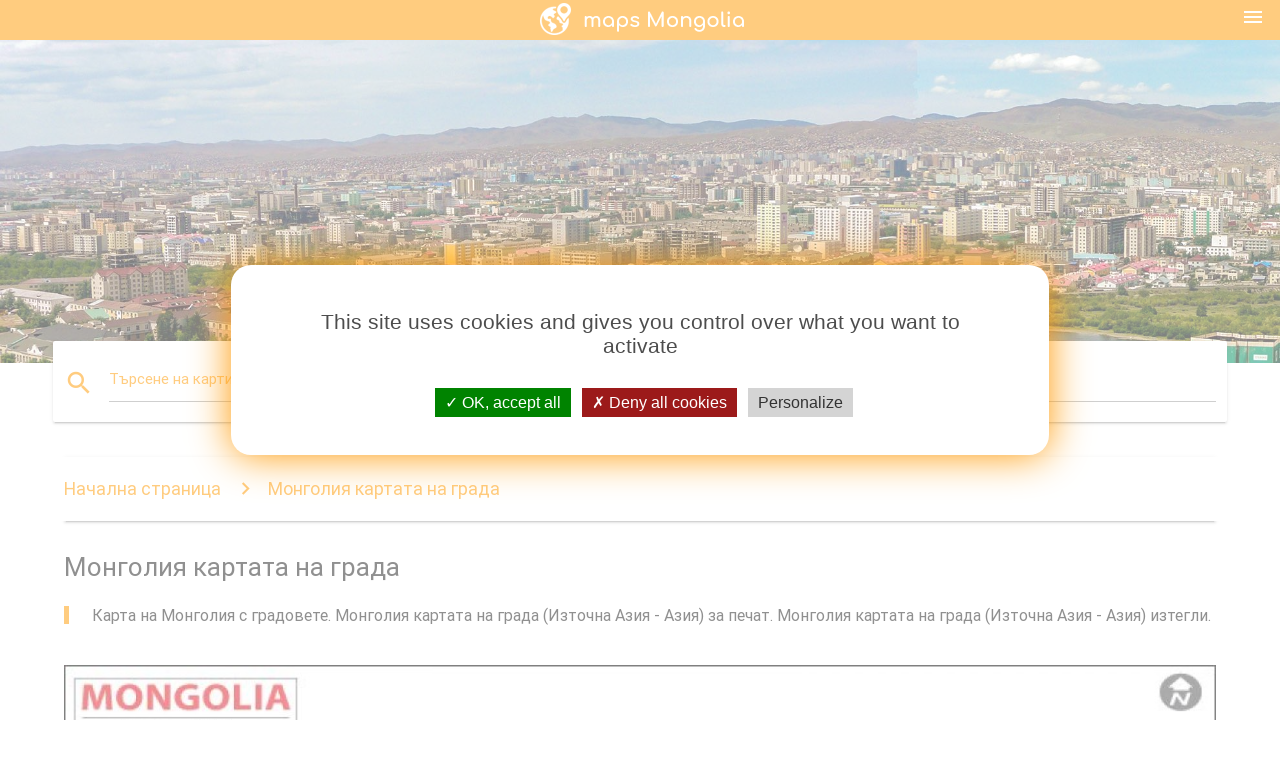

--- FILE ---
content_type: text/html; charset=UTF-8
request_url: http://bg.maps-mongolia.com/%D0%9C%D0%BE%D0%BD%D0%B3%D0%BE%D0%BB%D0%B8%D1%8F-%D0%BA%D0%B0%D1%80%D1%82%D0%B0%D1%82%D0%B0-%D0%BD%D0%B0-%D0%B3%D1%80%D0%B0%D0%B4%D0%B0-
body_size: 7639
content:


<!DOCTYPE html>
<html lang="bg">
	<head>
	
		<meta charset="utf-8">
		<meta http-equiv="x-ua-compatible" content="ie=edge">
	
		<link rel="icon" type="image/png" href="/favicon.png" />

		<title>Монголия карта градове - Монголия карта с градовете (Източна Азия - Азия)</title>
		<meta name="description" content="Карта на Монголия с градовете. Монголия картата на града (Източна Азия - Азия) за печат. Монголия картата на града (Източна Азия - Азия) изтегли." />

        <meta property="og:title" content="Монголия карта градове - Монголия карта с градовете (Източна Азия - Азия)" />
        <meta property="og:description" content="Карта на Монголия с градовете. Монголия картата на града (Източна Азия - Азия) за печат. Монголия картата на града (Източна Азия - Азия) изтегли." />
        <meta property="og:type" content="article" />
        <meta property="og:url" content="http://bg.maps-mongolia.com/Монголия-картата-на-града-" />
        <meta property="og:image" content="http://bg.maps-mongolia.com/img/400/Монголия-картата-на-града-.jpg" />

        <link rel="canonical" href="https://bg.maps-mongolia.com/Монголия-картата-на-града-" />

        
		<!--Import Google Icon Font-->
<!--		<link href="http://fonts.googleapis.com/icon?family=Material+Icons" rel="stylesheet">-->

<!--        <link rel="stylesheet" href="--><!--css/mdb.css">-->
		<!-- Compiled and minified CSS -->
<!--		<link rel="stylesheet" href="https://cdnjs.cloudflare.com/ajax/libs/materialize/0.98.0/css/materialize.min.css">-->

<!--        <link href="--><!--css/select2.min.css" rel="stylesheet" type="text/css" />-->
        <link href="https://mediacountrymapv3.newebcreations.com/css/combine.css" rel="stylesheet" type="text/css" />

        <!--Let browser know website is optimized for mobile-->
		<meta name="viewport" content="width=device-width, initial-scale=1.0"/>
		
				<style type="text/css">
		
			body {
				display: flex;
				min-height: 100vh;
				flex-direction: column;
			}

			main {
				flex: 1 0 auto;
				position: relative;
				top: -30px;
			}
			
			#searchBlock .input-field  {

			}
			
			header {
				font-size: 0;
				position: relative,
			}
			
			header a {
				display: inline-block;
			}

			#subHeader {
				padding: 5px;
			}
			
			h1 {
				font-size: 26px;
			}
			
			.container {
				width: 90%;
			}
			
			.row.marginBottomLess {
				margin-bottom: 0;
			}
			
			h2 {
				font-size: 22px;
			}
			
			blockquote {
				font-size: 16px;
				line-height: 18px;
				border-color: #ff9800;
			}
		
			.card .card-content {
				padding: 10px;
			}
			.card .card-content .card-title {
				font-size: 18px;
				line-height: 18px;
				margin-top: 6px;
				margin-bottom: 6px;
			}
            @media screen and (max-width: 600px) {
                .card .card-content .card-title {
                    font-size: 14px;
                    line-height: 14px;
                    margin-top: 6px;
                    margin-bottom: 6px;
                }
            }
			.input-field .prefix {
				top: 12px;
			}
			
			.autocomplete-content li img.circle {
				border-radius: 0;
			}

#otherWebsite li a:hover {
        text-decoration: underline;
}



		</style>
		
	</head>

	<body>

				<header class="orange">
			<div class="logo center-align">
				<a href="/" title="Карта На Монголия - Източна Азия - Азия">
					<img src="/img/logo.png" style="width: 220px;" alt="Карта На Монголия - Източна Азия - Азия" />
				</a>
			</div>
			<div id="menuSelectLanguage" style="position: absolute; top: 5px; right: 15px;">
				<a href="#" class="button-collapse white-text"><i class="material-icons">menu</i></a>
			</div>
			<div id="subHeader" class="orange lighten-1 hide">
				
<div class="selectLanguage">
    <div id="selectLanguageContainer">
        <div id="selectLanguage" >

            <select id="selectLanguageSelect" data-live-search="true" data-size="8" data-width="100px">
                                <option value="ar">‫العربية</option>
                                <option value="de">Deutsch</option>
                                <option value="en">English</option>
                                <option value="es">Español</option>
                                <option value="fr">Français</option>
                                <option value="it">Italiano</option>
                                <option value="ja">日本語</option>
                                <option value="ko">한국어</option>
                                <option value="ms">Bahasa Melayu</option>
                                <option value="nl">Nederlands</option>
                                <option value="pl">Polski</option>
                                <option value="pt">Português</option>
                                <option value="ru">Русский</option>
                                <option value="tr">Türkçe</option>
                                <option value="zh">中文</option>
                                <option value="af">Afrikaans</option>
                                <option value="az">Azərbaycanca</option>
                                <option value="be">Беларуская</option>
                                <option value="bg"selected="selected">Български</option>
                                <option value="bn">বাংলা</option>
                                <option value="bs">Bosanski</option>
                                <option value="ca">Català</option>
                                <option value="cs">Čeština</option>
                                <option value="da">Dansk</option>
                                <option value="el">Ελληνικά</option>
                                <option value="et">Eesti</option>
                                <option value="eu">Euskara</option>
                                <option value="fa">پارسی</option>
                                <option value="fi">Suomi</option>
                                <option value="gl">Galego</option>
                                <option value="gu">ગુજરાતી</option>
                                <option value="he">עברית</option>
                                <option value="hi">पैरिस</option>
                                <option value="hr">Hrvatski</option>
                                <option value="ht">Kreyol ayisyen</option>
                                <option value="hu">Magyar</option>
                                <option value="hy">Հայերեն</option>
                                <option value="id">Bahasa Indonesia</option>
                                <option value="is">íslenska</option>
                                <option value="ka">ქართული</option>
                                <option value="kn">ಕನ್ನಡ</option>
                                <option value="lt">Lietuvių</option>
                                <option value="lv">Latviešu</option>
                                <option value="mk">Македонски</option>
                                <option value="mn">Монгол</option>
                                <option value="no">Norsk</option>
                                <option value="pa">ਪੰਜਾਬੀ</option>
                                <option value="ro">Română</option>
                                <option value="sk">Slovenčina</option>
                                <option value="sl">Slovenščina</option>
                                <option value="sq">Shqip</option>
                                <option value="sr">Српски</option>
                                <option value="sv">Svenska</option>
                                <option value="sw">Kiswahili</option>
                                <option value="ta">தமிழ்</option>
                                <option value="th">ภาษาไทย</option>
                                <option value="tl">Tagalog</option>
                                <option value="uk">Українська</option>
                                <option value="ur">اردو</option>
                                <option value="vi">Tiếng Việt</option>
                            </select>

        </div>
    </div>
    <style type="text/css">

        #selectLanguageContainer label {
            margin-left: 15px;
            color: white;
            font-weight: normal;
        }

        .selectLanguage {
			/* position: absolute;
			right: 10px;
			top: 5px;
			width: 100px; */
			font-size: 14px;
        }

        #selectLanguage {
            text-align: center;
        }

        #selectLanguage button {
/*            background: transparent;*/
        }

        .valign {
            display: inline-block;
            vertical-align: middle;
        }
        .vrule {
            width: 1%;
            height: 100%;
            display: inline-block;
            vertical-align: middle;
        }

        .nextIconNav {
            margin-left: 10px;
            line-height: 16px;
            width: 160px;
        }

        .side-nav a {
            line-height: auto;
            vertical-align: middle;
        }

        .side-nav .collapsible-body a {
            height: 42px;
            line-height: 42px;
            line-height: normal;
            vertical-align: middle;
            font-size: 0.9rem;
        }

/*
        #selectLanguage input {
            padding-top: 5px;
            padding-bottom: 5px;
            height: 25px;
            margin: 0 auto;
        }
*/

    </style>

</div>
			</div>
		</header>
		
		<img src="/img/ban.jpg" class="responsive-img" />
		
		<main>
			<div id="searchBlock" class="container orange-text">
				<div class="row">
					<div class="col s12">
					  <div class="row card orange-text">
						<div class="input-field col s12">
						  <i class="material-icons prefix orange-text">search</i>
						  <input type="text" id="autocomplete-input" class="autocomplete light-blue-text">
						  <label for="autocomplete-input" class="orange-text">Търсене на карти</label>
						</div>
					  </div>
					</div>
				</div>
			</div>

                        
			
			<nav class="container">
				<div class="row nav-wrapper white orange-text">
					<div class="col s12">
						<a href="/" class="breadcrumb orange-text" title="Начална страница карти Монголия">Начална страница</a>
						<a href="/Монголия-картата-на-града-" class="breadcrumb orange-text" title="Монголия картата на града ">Монголия картата на града </a>
					</div>
				</div>
			</nav>
			
			<div class="container">
				<div class="row">
					<div class="col s12">
						<h1>Монголия картата на града </h1>
						<blockquote class="orange-border">
							Карта на Монголия с градовете. Монголия картата на града (Източна Азия - Азия) за печат. Монголия картата на града (Източна Азия - Азия) изтегли.<br />
													</blockquote>
					</div>

					<div class="col s12">
						<!-- Go to www.addthis.com/dashboard to customize your tools -->
						<div class="addthis_inline_share_toolbox_gn1u"></div>
					</div>
				</div>
				
				<div class="row">
					<div class="col s12" id="map">
                        <div class="mdb-lightbox">
                            <figure>
                            <a href="/img/0/Монголия-картата-на-града-.jpg" data-size="800x798" title="Карта с градовете Монголия">
						        <img class="responsive-img" src="/img/1200/Монголия-картата-на-града-.jpg" alt="Карта с градовете Монголия" />
                            </a>
                            </figure>
                        </div>
					</div>

                        

					<div class="col s12 center">
						<h2 class="center">Карта с градовете Монголия</h2>
						<a id="printButton" href="#" class="btn orange" title="Монголия карта на града за печат"><i class="material-icons left">print</i><span>Печат</span></a>
						<a href="/download.php?id=Дванадесет&name=Монголия-картата-на-града-.jpg" target="_blank"  class="btn orange" title="Монголия карта на града за изтегляне"><i class="material-icons  left">system_update_alt</i><span>Изтегли</span></a>
					</div>
				</div>
				
				<div class="row">
					&nbsp;
				</div>
				
								
			</div>
		</main>

        <div id="mdb-lightbox-ui"></div>

		


		<footer class="page-footer orange">
			<div class="container">
		
				<!--Social buttons-->
				<div class="row social-section">
					<!-- Go to www.addthis.com/dashboard to customize your tools -->
					<div class="addthis_inline_share_toolbox_nrhe center"></div>
				</div>
				
			</div>
			<div class="footer-copyright">
				<div class="container center">
					© 2026 Copyright: <a class="white-text text-lighten-3 center" target="_blank" href="mailto:newebcreations@gmail.com">Newebcreations</a>
				</div>
			</div>
		</footer>


		<!-- SCRIPTS -->
<script type="text/javascript" src="https://mediacountrymapv3.newebcreations.com/js/combine.js"></script>

<!--Import jQuery before materialize.js-->
<!--<script type="text/javascript" src="https://code.jquery.com/jquery-2.1.1.min.js"></script>-->
<!-- Compiled and minified JavaScript -->
<!--<script src="https://cdnjs.cloudflare.com/ajax/libs/materialize/0.98.0/js/materialize.min.js"></script>-->

<!--<script type="text/javascript" src="--><!--js/select2/select2.min.js"></script>-->

<!--<script type="text/javascript" src="--><!--js/lightbox.js"></script>-->

<!--<script type="text/javascript" src="--><!--js/jquery.print.js"></script>-->

<!--<script type="text/javascript" src="--><!--js/jquery.printElement.js"></script>-->


<script type="text/javascript">

    $(document).ready(function() {
	
	$('input.autocomplete').autocomplete({
		data: {
						"Монголия картата": "/img/400/Монголия-картата.jpg",
						"карта на Монголия": "/img/400/карта-на-Монголия.jpg",
						"Монголия върху картата на света": "/img/400/Монголия-върху-картата-на-света.jpg",
						"вътрешна Монголия картата": "/img/400/вътрешна-Монголия-картата.jpg",
						"Плато Монголия картата": "/img/400/Плато-Монголия-картата.jpg",
						"Монголия картата на Азия": "/img/400/Монголия-картата-на-Азия.jpg",
						"Монголия "пътна карта"": "/img/400/Монголия-"пътна-карта".jpg",
						"Улан Батор, Монголия на картата": "/img/400/Улан-Батор,-Монголия-на-картата.jpg",
						"Местоположение на Монголия върху картата на света": "/img/400/Местоположение-на-Монголия-върху-картата-на-света.jpg",
						"карта на Монголия и съседните страни": "/img/400/карта-на-Монголия-и-съседните-страни.jpg",
						"Монголска пасбище картата": "/img/400/Монголска-пасбище-картата.jpg",
						"Монголия картата на града ": "/img/400/Монголия-картата-на-града-.jpg",
						"Монголия политическа карта": "/img/400/Монголия-политическа-карта.jpg",
						"Монголия карта план": "/img/400/Монголия-карта-план.jpg",
						"Монголия география на картата": "/img/400/Монголия-география-на-картата.jpg",
						"Монголия топографска карта": "/img/400/Монголия-топографска-карта.jpg",
						"Монголия карта на гъстота на населението ": "/img/400/Монголия-карта-на-гъстота-на-населението-.jpg",
						"Геоложка карта на Монголия": "/img/400/Геоложка-карта-на-Монголия.jpg",
						"Русия и Монголия картата": "/img/400/Русия-и-Монголия-картата.jpg",
						"Река Монголия картата": "/img/400/Река-Монголия-картата.jpg",
						"Монголия климатична карта": "/img/400/Монголия-климатична-карта.jpg",
						"Монголия карта флаг ": "/img/400/Монголия-карта-флаг-.jpg",
						"Монголия карта 1200": "/img/400/Монголия-карта-1200.jpg",
						"Монголия на релефа": "/img/400/Монголия-на-релефа.jpg",
						"Монголия карта за пътуване": "/img/400/Монголия-карта-за-пътуване.jpg",
						"Монголия карта на региона ": "/img/400/Монголия-карта-на-региона-.jpg",
						"Монголия влак на картата": "/img/400/Монголия-влак-на-картата.jpg",
					},
		limit: 20, // The max amount of results that can be shown at once. Default: Infinity.
	});
	
	$('input.autocomplete').on("change", function() {
		var data = {
						"Монголия картата": "/Монголия-картата",
						"карта на Монголия": "/карта-на-Монголия",
						"Монголия върху картата на света": "/Монголия-върху-картата-на-света",
						"вътрешна Монголия картата": "/вътрешна-Монголия-картата",
						"Плато Монголия картата": "/Плато-Монголия-картата",
						"Монголия картата на Азия": "/Монголия-картата-на-Азия",
						"Монголия "пътна карта"": "/Монголия-"пътна-карта"",
						"Улан Батор, Монголия на картата": "/Улан-Батор,-Монголия-на-картата",
						"Местоположение на Монголия върху картата на света": "/Местоположение-на-Монголия-върху-картата-на-света",
						"карта на Монголия и съседните страни": "/карта-на-Монголия-и-съседните-страни",
						"Монголска пасбище картата": "/Монголска-пасбище-картата",
						"Монголия картата на града ": "/Монголия-картата-на-града-",
						"Монголия политическа карта": "/Монголия-политическа-карта",
						"Монголия карта план": "/Монголия-карта-план",
						"Монголия география на картата": "/Монголия-география-на-картата",
						"Монголия топографска карта": "/Монголия-топографска-карта",
						"Монголия карта на гъстота на населението ": "/Монголия-карта-на-гъстота-на-населението-",
						"Геоложка карта на Монголия": "/Геоложка-карта-на-Монголия",
						"Русия и Монголия картата": "/Русия-и-Монголия-картата",
						"Река Монголия картата": "/Река-Монголия-картата",
						"Монголия климатична карта": "/Монголия-климатична-карта",
						"Монголия карта флаг ": "/Монголия-карта-флаг-",
						"Монголия карта 1200": "/Монголия-карта-1200",
						"Монголия на релефа": "/Монголия-на-релефа",
						"Монголия карта за пътуване": "/Монголия-карта-за-пътуване",
						"Монголия карта на региона ": "/Монголия-карта-на-региона-",
						"Монголия влак на картата": "/Монголия-влак-на-картата",
					};

		var label = $(this).val();
		var url = '';
		$.each(data, function(key, value) {
			if (label == key) {
				url = value;
			}
		});
		if (url != '')
			location.href = url;
		
	});
	
	
	
	var currentLanguage = "BG";

	$('#selectLanguage select').select2({
		placeholder: 'Select your language'
	});

	$('#selectLanguage select').on("change", function() {
		var val = $(this).val();

		if (val != currentLanguage) {
			if (val == "en")
				location.href = 'http://maps-mongolia.com/';
			else
				location.href = 'http://'+val+'.maps-mongolia.com/';
		}
	});

    $("#menuSelectLanguage a").click(function() {

        if ($("#subHeader").hasClass("hide")) {
            $("#subHeader").removeClass("hide");
        } else {
            $("#subHeader").addClass("hide");
        }

        return false;
    });






	

    });


</script>

<!-- Go to www.addthis.com/dashboard to customize your tools -->
<!--
<script type="text/javascript" src="//s7.addthis.com/js/300/addthis_widget.js#pubid=ra-535972064203a2c9"></script>

<script>
    (function(i,s,o,g,r,a,m){i['GoogleAnalyticsObject']=r;i[r]=i[r]||function(){
        (i[r].q=i[r].q||[]).push(arguments)},i[r].l=1*new Date();a=s.createElement(o),
        m=s.getElementsByTagName(o)[0];a.async=1;a.src=g;m.parentNode.insertBefore(a,m)
    })(window,document,'script','https://www.google-analytics.com/analytics.js','ga');

    ga('create', 'UA-121235112-15', 'auto');
    ga('send', 'pageview');

</script>

-->

		<style type="text/css">
			
			/*****************/
			/* TARTEAUCITRON */
			/*****************/
			body #tarteaucitronRoot div#tarteaucitronAlertBig {
				box-shadow: 0 0 40px #ff9800;
				background: #fff;
				color: #4D4D4D;
			}
			div#tarteaucitronAlertBig:before {
				content: '';
				font-size: 35px;
			}
			
			#tarteaucitronAlertBig #tarteaucitronPrivacyUrl, 
			#tarteaucitronAlertBig #tarteaucitronPrivacyUrlDialog, 
			#tarteaucitronAlertBig #tarteaucitronDisclaimerAlert, 
			#tarteaucitronAlertBig #tarteaucitronDisclaimerAlert strong {
				color: #4D4D4D;
			}
			
			#tarteaucitronAlertBig #tarteaucitronCloseAlert, 
			#tarteaucitron #tarteaucitronPrivacyUrl, 
			#tarteaucitron #tarteaucitronPrivacyUrlDialog {
				background: #D4D4D4;
			}
			
			#tarteaucitron #tarteaucitronServices .tarteaucitronMainLine {
				background: #ff9800;
			}
			#tarteaucitronAlertSmall #tarteaucitronCookiesListContainer #tarteaucitronCookiesList .tarteaucitronTitle, 
			#tarteaucitron #tarteaucitronServices .tarteaucitronTitle button, 
			#tarteaucitron #tarteaucitronInfo, 
			#tarteaucitron #tarteaucitronServices .tarteaucitronDetails {
				background: #ff9800;
			}
			#tarteaucitron #tarteaucitronServices .tarteaucitronMainLine:hover {
				background: #ff9800;
			}
			div#tarteaucitronInfo {
				border-bottom: 1px solid;
				border-top: 1px solid;
				border-color: #fff;
			}
			
			#tarteaucitron .tarteaucitronBorder, 
			#tarteaucitronAlertSmall #tarteaucitronCookiesListContainer #tarteaucitronCookiesList .tarteaucitronCookiesListMain, 
			#tarteaucitronAlertSmall #tarteaucitronCookiesListContainer #tarteaucitronCookiesList, 
			#tarteaucitronAlertSmall #tarteaucitronCookiesListContainer #tarteaucitronCookiesList .tarteaucitronHidden, 
			#tarteaucitron #tarteaucitronServices .tarteaucitronMainLine {
				border-color: #ff9800 !important;
			}
			
		</style>


		<script src="https://mediacountrymapv3.newebcreations.com/js/tarteaucitron.js-1.9.5/tarteaucitron.js"></script>		
		<script type="text/javascript">
			tarteaucitron.init({
				"privacyUrl": "", /* Privacy policy url */

				"hashtag": "#tarteaucitron", /* Open the panel with this hashtag */
				"cookieName": "nwc", /* Cookie name */

				"orientation": "middle", /* Banner position (top - bottom - middle - popup) */

				"groupServices": false, /* Group services by category */

				"showAlertSmall": false, /* Show the small banner on bottom right */
				"cookieslist": true, /* Show the cookie list */
				
				"showIcon": true, /* Show cookie icon to manage cookies */
				// "iconSrc": "", /* Optionnal: URL or base64 encoded image */
				"iconPosition": "BottomRight", /* Position of the icon between BottomRight, BottomLeft, TopRight and TopLeft */

				"adblocker": false, /* Show a Warning if an adblocker is detected */

				"DenyAllCta" : true, /* Show the deny all button */
				"AcceptAllCta" : true, /* Show the accept all button when highPrivacy on */
				"highPrivacy": true, /* HIGHLY RECOMMANDED Disable auto consent */

				"handleBrowserDNTRequest": false, /* If Do Not Track == 1, disallow all */

				"removeCredit": true, /* Remove credit link */
				"moreInfoLink": true, /* Show more info link */
				"useExternalCss": false, /* If false, the tarteaucitron.css file will be loaded */

				//"cookieDomain": ".my-multisite-domaine.fr", /* Shared cookie for subdomain website */

				"readmoreLink": "", /* Change the default readmore link pointing to tarteaucitron.io */
				
				"mandatory": true /* Show a message about mandatory cookies */
			});
			
			tarteaucitron.user.gajsUa = 'UA-121235112-15';
			tarteaucitron.user.gajsMore = function () { /* add here your optionnal _ga.push() */ };
			(tarteaucitron.job = tarteaucitron.job || []).push('gajs');
			(tarteaucitron.job = tarteaucitron.job || []).push('adsense');
			
			tarteaucitron.user.addthisPubId = 'ra-535972064203a2c9';
			(tarteaucitron.job = tarteaucitron.job || []).push('addthis');
			
			

		</script>




        <script type="text/javascript">

            $(function () {
                $("#mdb-lightbox-ui").load("https://mediacountrymapv3.newebcreations.com/mdb-addons/mdb-lightbox-ui.html");

                $("#printButton").click(function() {
                    var imgPrint = $("#map").clone();
                    imgPrint.print();
                    return false;
                });
            });

        </script>


	</body>
</html>
